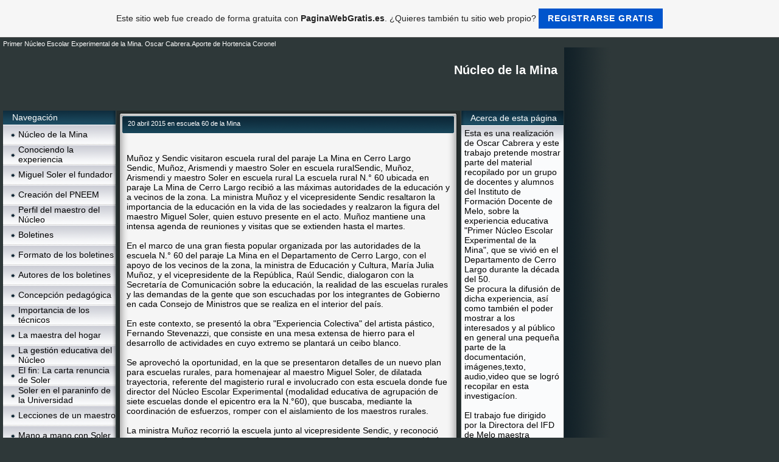

--- FILE ---
content_type: text/html; charset=ISO-8859-15
request_url: https://nucleodelamina.es.tl/20-abril-2015-en-escuela-60-de-la-Mina.htm
body_size: 8755
content:
<!DOCTYPE HTML PUBLIC "-//W3C//DTD HTML 4.01 Transitional//EN" "http://www.w3.org/TR/html4/loose.dtd">
<html>
<head>
	<meta http-equiv="Content-Type" content="text/html; charset=iso-8859-15">
	        <script type="text/javascript">
        var dateTimeOffset = new Date().getTimezoneOffset();
        
        function getElementsByClassNameLocalTimeWrapper() {
            return document.getElementsByClassName("localtime");
        }
        
        (function () {
            var onload = function () {
                var elementArray = new Array();
                
                if (document.getElementsByClassName) {
                    elementArray = getElementsByClassNameLocalTimeWrapper();
                } else {
                    var re = new RegExp('(^| )localtime( |$)');
                    var els = document.getElementsByTagName("*");
                    for (var i=0,j=els.length; i<j; i++) {
                        if (re.test(els[i].className))
                            elementArray.push(els[i]);
                    }
                }
                
                for (var i = 0; i < elementArray.length; i++) {    
                    var timeLocal = new Date(parseInt(elementArray[i].getAttribute("data-timestamp")));
                    var hour = timeLocal.getHours();
                    var ap = "am";
                    if (hour > 11) {
                        ap = "pm";
                    }
                    else if (hour > 12) {
                        hour = hour - 12;
                    }
                    
                    var string = elementArray[i].getAttribute("data-template");
                    string = string.replace("[Y]", timeLocal.getFullYear());
                    string = string.replace("[m]", ('0' + (timeLocal.getMonth() + 1)).slice(-2));
                    string = string.replace("[d]", ('0' + timeLocal.getDate()).slice(-2));
                    string = string.replace("[H]", ('0' + timeLocal.getHours()).slice(-2));
                    string = string.replace("[g]", ('0' + hour).slice(-2));
                    string = string.replace("[i]", ('0' + timeLocal.getMinutes()).slice(-2));
                    string = string.replace("[s]", ('0' + timeLocal.getSeconds()).slice(-2));
                    string = string.replace("[a]", ap);
                    elementArray[i].childNodes[0].nodeValue = string;
                }
            };
            
            if (window.addEventListener)
                window.addEventListener("DOMContentLoaded", onload);
            else if (window.attachEvent)
                window.attachEvent("onload", onload);
        })();
        </script><link rel="canonical" href="https://nucleodelamina.es.tl/20-abril-2015-en-escuela-60-de-la-Mina.htm" />
<link rel="icon" href="https://wtheme.webme.com/img/main/favicon.ico" type="image/x-icon">
<link rel="shortcut icon" type="image/x-icon" href="https://wtheme.webme.com/img/main/favicon.ico" />
<link type="image/x-icon" href="https://wtheme.webme.com/img/main/favicon.ico" />
<link href="https://wtheme.webme.com/img/main/ios_icons/apple-touch-icon.png" rel="apple-touch-icon" />
<link href="https://wtheme.webme.com/img/main/ios_icons/apple-touch-icon-76x76.png" rel="apple-touch-icon" sizes="76x76" />
<link href="https://wtheme.webme.com/img/main/ios_icons/apple-touch-icon-120x120.png" rel="apple-touch-icon" sizes="120x120" />
<link href="https://wtheme.webme.com/img/main/ios_icons/apple-touch-icon-152x152.png" rel="apple-touch-icon" sizes="152x152" />
<meta property="og:title" content="Núcleo de la Mina - 20 abril 2015 en escuela 60 de la Mina" />
<meta property="og:image" content="https://theme.webme.com/designs/iceblue/screen.jpg" />
<meta name="google-adsense-platform-account" content="ca-host-pub-1483906849246906">
<meta name="google-adsense-account" content="ca-pub-5990973590138329"><script>
    function WebmeLoadAdsScript() {
    function loadGA() {
        if (!document.querySelector('script[src*="pagead2.googlesyndication.com"]')) {
            let script = document.createElement('script');
            script.async = true;
            script.src = "//pagead2.googlesyndication.com/pagead/js/adsbygoogle.js?client=ca-pub-5990973590138329&host=ca-host-pub-1483906849246906";
            script.setAttribute('data-ad-host', 'ca-host-pub-1483906849246906');
            script.setAttribute('data-ad-client', 'ca-pub-5990973590138329');
            script.crossOrigin = 'anonymous';
            document.body.appendChild(script);
        }
    }        ['CookieScriptAcceptAll', 'CookieScriptAccept', 'CookieScriptReject', 'CookieScriptClose', 'CookieScriptNone'].forEach(function(event) {
            window.addEventListener(event, function() {
                loadGA();
            });
        });

        let adStorageStatus = null;
        
        if (window.dataLayer && Array.isArray(window.dataLayer)) {
            for (let i = window.dataLayer.length - 1; i >= 0; i--) {
                const item = window.dataLayer[i];
                
                // it always sets a 'default' in our case that will always be 'denied', we only want to check for the 'consent update'
                if (item && typeof item === 'object' && typeof item.length === 'number' && item[0] === 'consent' && item[1] === 'update' && item[2] && typeof item[2].ad_storage === 'string') {
                    adStorageStatus = item[2].ad_storage;
                    break; 
                }
            }
    
            if (adStorageStatus === 'granted') {
                loadGA();
            } 
            else if (adStorageStatus === 'denied') {
                loadGA();
            }
        }
    }
</script><script>
    document.addEventListener('DOMContentLoaded', function() {
        WebmeLoadAdsScript();
        window.dispatchEvent(new Event('CookieScriptNone'));
    });
</script>	<title>Núcleo de la Mina - 20 abril 2015 en escuela 60 de la Mina</title>
	<style type="text/css">
	<!--
		body {
			background-color: #2e3839;
			margin: 5px;
			font-family:	tahoma, verdana, arial;
		} 
		td {
			font-family:	tahoma, verdana, arial;
			font-size: 14px;
			color: black;
		}
		a {
			font-size: 14px;
			color: black;
			text-decoration: none;
		}
		a:visited {
			text-decoration: none;
		}
		a:hover {
			text-decoration: underline;
		}
		a.std {
			color:#436123;
			text-decoration: none;
		}
		a:visited.std { color:#436123; text-decoration: none; }
		a:hover.std { color:#436123; text-decoration: underline; }
		.small	{
			font-family:	tahoma, verdana, arial;
			font-size: 9px;
			color: #000000;
		}
		.small a {
			color: black;
		}
		.headline,.headline2,.headline3 {
			font-family:	tahoma, verdana, arial;
			font-size: 11px;
			color: white;
		}
		.cont {
			font-family:	tahoma, verdana, arial;
			font-size: 11px;
			color: #000000;
		}
		.ro {
			background-color:#E7E7E7;
		}
		html {
			font-family:	tahoma, verdana, arial;
			font-size: 11px;
		}
		.bbc { color:#FFFFFF; background-color:#FFFFFF; border-color:#FFFFFF; border-style:solid; border-width:1px; text-decoration:none;}
		td.nav {
			background-image: url(//theme.webme.com/designs/iceblue/images/button.gif);
			background-repeat: none;
			height: 33px;
			width: 185px;
			padding-left: 25px;
		}
		td.nav a {
			color: black;
			font-size:14px;
		}
		td.nav_heading {
			background-image: url(//theme.webme.com/designs/iceblue/images/heading_left.gif);
			color: white;
			padding-left: 15px;
			line-height: 23px;
			width: 185px;
			height: 23px;
		}
		td.nav_head {
			background-image: url(//theme.webme.com/designs/iceblue/images/head_left.gif);
			color: white;
			padding-left: 15px;
			line-height: 31px;
			width: 185px;
			height: 31px;
		}
		td.sidebar_heading {
			background-image: url(//theme.webme.com/designs/iceblue/images/heading_right.gif);
			color: white;
			padding-left: 15px;
			line-height: 24px;
			width: 168px;
			height: 24px;
		}
		td.sidebar_head {
			background-image: url(//theme.webme.com/designs/iceblue/images/head_right.gif);
			color: white;
			padding-left: 15px;
			line-height: 32px;
			width: 168px;
			height: 32px;
		}
		.shouty,.shouty2,.shouty3,.shouty4,.shouty5,.shouty_facebook_like_button {
			background-color: #fafbfc;
			background-image: url(//theme.webme.com/designs/iceblue/images/shouty.gif);
			background-repeat: no-repeat;
			padding: 5px;
		}
        
		.shoutbox {
			overflow: auto;
			height: 300px;
			width: 175px;
		}
		.nick {
			font-weight: bold;
		}
		.shoutbox hr {
			border: 0;
			border-bottom: 1px dashed #0c2737;
		}
		.shoutbox input, .shoutbox textarea {
			width: 155px;
		}
		.send {
			margin-top: 5px;
			color: black;
			font-weight: bold;
			width: 50px;
			margin-left: auto;
			margin-right: auto;
		}
		.RowLight, .RowDark {
			padding-left: 10px;
			height: 27px;
		}
		.RowLight {
			background-image: url(//theme.webme.com/designs/iceblue/images/stats_bg1.gif);
		}
		.RowDark {
			background-image: url(//theme.webme.com/designs/iceblue/images/stats_bg2.gif);
		}
		img { border: 0;}
		.headline a, .footer_text, .footer_text a.nav {
			color: white;
		}
			//-->
	</style>
</head>
<body>
<FONT color="white"> Primer N&#250;cleo Escolar Experimental de la Mina. Oscar Cabrera.Aporte de Hortencia Coronel<br></FONT>
<table class="edit_main_table" width="1000" border="0" cellspacing="0" cellpadding="0">
	<tr>
		<td width="921" height="1000" align="left" valign="top" class="edit_main_tr">
			<table width="921" border="0" cellspacing="0" cellpadding="0" class="edit_second_table">
				<tr>
					<td height="104" align="left" valign="top" class="edit_header_full" background="//img.webme.com/pic/n/nucleodelamina/banner.jpg">
						<table width="921" border="0" cellspacing="0" cellpadding="0">
							<tr>
								<td width="200" class="edit_header_sub_left" >&nbsp;</td>
								<td width="712" class="edit_header_sub_right" height="26">&nbsp;</td>
							</tr>
							<tr>
								<td class="edit_header_over_headline">&nbsp;</td>
								<td class="headline" style="font-size: 20px; font-weight: bold; text-align: right; padding-right: 10px;">Núcleo de la Mina</td>
							</tr>
						</table>
					</td>
				</tr>
				<tr>
					<td class="edit_td_third_table">
						<table width="921" border="0" cellspacing="0" cellpadding="0" class="edit_third_table">
							<tr>
								<td width="185" height="1000" align="left" valign="top" background="//theme.webme.com/designs/iceblue/images/navi_bg.gif" class="edit_navi_headbg">
									<table width="185" border="0" cellspacing="0" cellpadding="0">
										<tr>
											<td class="nav_heading">Navegaci&#243;n</td>
										</tr>
<tr>
                                            <td class="nav" id="nav_NcleodelaMina">
                                                <a href="/N%FAcleo-de-la-Mina.htm" class="menu">N&#250;cleo de la Mina</a>
                                            </td>
                                        </tr>
<tr>
                                            <td class="nav" id="nav_Conociendolaexperiencia">
                                                <a href="/Conociendo-la-experiencia.htm" class="menu">Conociendo la experiencia</a>
                                            </td>
                                        </tr>
<tr>
                                            <td class="nav" id="nav_MiguelSolerelfundador">
                                                <a href="/Miguel-Soler-el-fundador.htm" class="menu">Miguel Soler el fundador</a>
                                            </td>
                                        </tr>
<tr>
                                            <td class="nav" id="nav_CreacindelPNEEM">
                                                <a href="/Creaci%F3n-del-PNEEM.htm" class="menu">Creaci&#243;n del PNEEM</a>
                                            </td>
                                        </tr>
<tr>
                                            <td class="nav" id="nav_PerfildelmaestrodelNcleo">
                                                <a href="/Perfil-del-maestro-del-N%FAcleo.htm" class="menu">Perfil del maestro del N&#250;cleo</a>
                                            </td>
                                        </tr>
<tr>
                                            <td class="nav" id="nav_Boletines">
                                                <a href="/Boletines.htm" class="menu">Boletines</a>
                                            </td>
                                        </tr>
<tr>
                                            <td class="nav" id="nav_Formatodelosboletines">
                                                <a href="/Formato-de-los-boletines.htm" class="menu">Formato de los boletines</a>
                                            </td>
                                        </tr>
<tr>
                                            <td class="nav" id="nav_Autoresdelosboletines">
                                                <a href="/Autores-de-los-boletines.htm" class="menu">Autores de los boletines</a>
                                            </td>
                                        </tr>
<tr>
                                            <td class="nav" id="nav_Concepcinpedaggica">
                                                <a href="/Concepci%F3n-pedag%F3gica.htm" class="menu">Concepci&#243;n pedag&#243;gica</a>
                                            </td>
                                        </tr>
<tr>
                                            <td class="nav" id="nav_Importanciadelostcnicos">
                                                <a href="/Importancia-de-los-t-e2-cnicos.htm" class="menu">Importancia de los t&#233;cnicos</a>
                                            </td>
                                        </tr>
<tr>
                                            <td class="nav" id="nav_Lamaestradelhogar">
                                                <a href="/La-maestra-del-hogar.htm" class="menu">La maestra del hogar</a>
                                            </td>
                                        </tr>
<tr>
                                            <td class="nav" id="nav_LagestineducativadelNcleo">
                                                <a href="/La-gesti%F3n-educativa-del-N%FAcleo.htm" class="menu">La gesti&#243;n educativa del N&#250;cleo</a>
                                            </td>
                                        </tr>
<tr>
                                            <td class="nav" id="nav_ElfinLacartarenunciadeSoler">
                                                <a href="/El-fin-d--La-carta-renuncia-de-Soler-.htm" class="menu">El fin: La carta renuncia de Soler </a>
                                            </td>
                                        </tr>
<tr>
                                            <td class="nav" id="nav_SolerenelparaninfodelaUniversidad">
                                                <a href="/Soler-en-el-paraninfo--de-la-Universidad.htm" class="menu">Soler en el paraninfo  de la Universidad</a>
                                            </td>
                                        </tr>
<tr>
                                            <td class="nav" id="nav_Leccionesdeunmaestro">
                                                <a href="/Lecciones-de-un-maestro.htm" class="menu">Lecciones de un maestro</a>
                                            </td>
                                        </tr>
<tr>
                                            <td class="nav" id="nav_ManoamanoconSoler">
                                                <a href="/Mano-a-mano-con-Soler.htm" class="menu">Mano a mano con Soler</a>
                                            </td>
                                        </tr>
<tr>
                                            <td class="nav" id="nav_HomenajedelaJuntadeCerroLargo">
                                                <a href="/Homenaje-de-la-Junta-de-Cerro-Largo.htm" class="menu">Homenaje de la Junta de Cerro Largo</a>
                                            </td>
                                        </tr>
<tr>
                                            <td class="nav" id="nav_HortenciaCoronelpresentasulibro">
                                                <a href="/Hortencia-Coronel-presenta-su-libro.htm" class="menu">Hortencia Coronel presenta su libro</a>
                                            </td>
                                        </tr>
<tr>
                                            <td class="nav" id="nav_ColoniaMiguelSoler">
                                                <a href="/Colonia--Miguel-Soler.htm" class="menu">Colonia  Miguel Soler</a>
                                            </td>
                                        </tr>
<tr>
                                            <td class="nav" id="nav_AlgunosdatosdelaColonia">
                                                <a href="/Algunos-datos-de-la-Colonia.htm" class="menu">Algunos datos de la Colonia</a>
                                            </td>
                                        </tr>
<tr>
                                            <td class="nav" id="nav_MisionesSociopedaggicasUruguay">
                                                <a href="/Misiones-Socio-pedag%F3gicas-Uruguay.htm" class="menu">Misiones Socio pedag&#243;gicas Uruguay</a>
                                            </td>
                                        </tr>
<tr>
                                            <td class="nav" id="nav_HablaelPresidenteMujica">
                                                <a href="/Habla-el-Presidente-Mujica.htm" class="menu">Habla el Presidente Mujica</a>
                                            </td>
                                        </tr>
<tr>
                                            <td class="nav" id="nav_VideosdelactodelaCimarrona">
                                                <a href="/Videos-del-acto-de-la-Cimarrona.htm" class="menu">Videos del acto de la Cimarrona</a>
                                            </td>
                                        </tr>
<tr>
                                            <td class="nav" id="nav_LasMisionesenCerroLargo">
                                                <a href="/Las-Misiones-en-Cerro-Largo.htm" class="menu">Las Misiones en Cerro Largo</a>
                                            </td>
                                        </tr>
<tr>
                                            <td class="nav" id="nav_DeclaracionesdelMaestroSoler">
                                                <a href="/Declaraciones-del-Maestro-Soler.htm" class="menu">Declaraciones del Maestro Soler</a>
                                            </td>
                                        </tr>
<tr>
                                            <td class="nav" id="nav_Concursodeescultura">
                                                <a href="/Concurso-de-escultura.htm" class="menu">Concurso de escultura</a>
                                            </td>
                                        </tr>
<tr>
                                            <td class="nav" id="nav_FernandoEstevenazziganadordelconcurso">
                                                <a href="/Fernando-Estevenazzi-ganador-del-concurso.htm" class="menu">Fernando Estevenazzi ganador del concurso</a>
                                            </td>
                                        </tr>
<tr class="checked_menu">
                                            <td class="nav" id="nav_20abril2015enescuela60delaMina">
                                                <a href="/20-abril-2015-en-escuela-60-de-la-Mina.htm" class="menu">20 abril 2015 en escuela 60 de la Mina</a>
                                            </td>
                                        </tr>
<tr>
                                            <td class="nav" id="nav_Videosdelosactosenescuela60el20abrilde2015">
                                                <a href="/Videos-de-los-actos-en-escuela-60-el-20-abril-de-2015.htm" class="menu">Videos de los actos en escuela 60 el 20 abril de 2015</a>
                                            </td>
                                        </tr>
<tr>
                                            <td class="nav" id="nav_LADIARIAylosactosenlaEscuela60deLaMina">
                                                <a href="/LA-DIARIA-y-los-actos-en-la-Escuela-60-de-La-Mina.htm" class="menu">LA DIARIA y los actos en la Escuela 60 de La Mina</a>
                                            </td>
                                        </tr>
										<tr>
											<td class="edit_below_nav">
												<img src="//theme.webme.com/designs/iceblue/images/navi_ende.gif" width="185" height="198" alt="" />
											</td>
										</tr>
									</table>
								</td>
								<td width="568" height="1000" align="left" valign="top" background="//theme.webme.com/designs/iceblue/images/cont_bg.gif" class="edit_rechts_cbg">
									<table width="100%" border="0" cellspacing="0" cellpadding="0">
										<tr>
											<td>
												<table class="edit_rechts_tabelle" width="568" border="0" cellspacing="0" cellpadding="0">
													<tr>
														<td background="//theme.webme.com/designs/iceblue/images/cont_top.gif" height="38" class="edit_content_top">
															<table width="568" border="0" cellspacing="0" cellpadding="0">
																<tr>
																	<td class="edit_content_left" width="20"></td>
																	<td class="edit_content_right" width="548" height="5"></td>
																</tr>
																<tr>
																	<td class="edit_content_pre_headline2">&nbsp;</td>
																	<td class="headline2">20 abril 2015 en escuela 60 de la Mina</td>
																</tr>
															</table>
														</td>
													</tr>
													<tr>
														<td height="100" align="left" valign="top" background="//theme.webme.com/designs/iceblue/images/cont2_bg.gif" class="edit_content">
															<table width="100%"	border="0" cellspacing="0" cellpadding="0">
																<tr>
																	<td class="edit_content_container">
																		<table width="100%"	border="0" cellspacing="0" cellpadding="0">
																			<tr>
																				<td class="edit_content_left_spacer" width="3%">&nbsp;</td>
																				<td class="edit_content_main" width="94%">
																					<div style="width: 510; overflow: auto;"><div style="text-align: center;"><br />
<img src="https://img.webme.com/pic/n/nucleodelamina/60programa.jpg" alt="" /><br />
&nbsp;</div>
<div>Mu&ntilde;oz y Sendic visitaron escuela rural del paraje La Mina en Cerro Largo</div>
<div>Sendic, Mu&ntilde;oz, Arismendi y maestro Soler en escuela ruralSendic, Mu&ntilde;oz, Arismendi y maestro Soler en escuela rural La escuela rural N.&deg; 60 ubicada en paraje La Mina de Cerro Largo recibi&oacute; a las m&aacute;ximas autoridades de la educaci&oacute;n y a vecinos de la zona. La ministra Mu&ntilde;oz y el vicepresidente Sendic resaltaron la importancia de la educaci&oacute;n en la vida de las sociedades y realzaron la figura del maestro Miguel Soler, quien estuvo presente en el acto. Mu&ntilde;oz mantiene una intensa agenda de reuniones y visitas que se extienden hasta el martes.</div>
<div>&nbsp;</div>
<div style="text-align: center;"><img src="https://img.webme.com/pic/n/nucleodelamina/60nancy2.jpg" alt="" /></div>
<div>En el marco de una gran fiesta popular organizada por las autoridades de la escuela N.&deg; 60 del paraje La Mina en el Departamento de Cerro Largo, con el apoyo de los vecinos de la zona, la ministra de Educaci&oacute;n y Cultura, Mar&iacute;a Julia Mu&ntilde;oz, y el vicepresidente de la Rep&uacute;blica, Ra&uacute;l Sendic, dialogaron con la Secretar&iacute;a de Comunicaci&oacute;n sobre la educaci&oacute;n, la realidad de las escuelas rurales y las demandas de la gente que son escuchadas por los integrantes de Gobierno en cada Consejo de Ministros que se realiza en el interior del pa&iacute;s.</div>
<div>&nbsp;</div>
<div>En este contexto, se present&oacute; la obra &quot;Experiencia Colectiva&quot; del artista p&aacute;stico, Fernando Stevenazzi, que consiste en una mesa extensa de hierro para el desarrollo de actividades en cuyo extremo se plantar&aacute; un ceibo blanco.&nbsp;</div>
<div>&nbsp;</div>
<div style="text-align: center;"><img src="https://img.webme.com/pic/n/nucleodelamina/60monumrnto.jpg" alt="" /></div>
<div>Se aprovech&oacute; la oportunidad, en la que se presentaron detalles de un nuevo plan para escuelas rurales, para homenajear al maestro Miguel Soler, de dilatada trayectoria, referente del magisterio rural e involucrado con esta escuela donde fue director del N&uacute;cleo Escolar Experimental (modalidad educativa de agrupaci&oacute;n de siete escuelas donde el epicentro era la N.&deg;60), que buscaba, mediante la coordinaci&oacute;n de esfuerzos, romper con el aislamiento de los maestros rurales.</div>
<div>&nbsp;</div>
<div style="text-align: center;"><img src="https://img.webme.com/pic/n/nucleodelamina/60soler.jpg" alt="" /></div>
<div>La ministra Mu&ntilde;oz recorri&oacute; la escuela junto al vicepresidente Sendic, y reconoci&oacute; que este tipo de instituciones rurales cuentan con mucho apoyo de la comunidad. &quot;Las escuelas rurales cuentan con personal capacitado y muy sacrificado, volcado a la educaci&oacute;n. Tenemos la fortuna de tener al maestro Soler que es un ejemplo de lo que es un educador volcado a la comunidad, a sus ni&ntilde;os y a la mejor manera de ense&ntilde;ar que a&uacute;n busca en sus 92 a&ntilde;os&quot;.</div>
<div>&nbsp;</div>
<img src="https://img.webme.com/pic/n/nucleodelamina/sendisoler.jpg" align="left" alt="" />
<div>En esta l&iacute;nea, Sendic aludi&oacute; al privilegio que le represent&oacute; poder intercambiar un rato con el maestro Soler. &quot;Fue un intercambio impresionante. Soler plantea con toda claridad que la educaci&oacute;n no puede dejar de jugar su papel que es el de preparar a las nuevas generaciones para la transformaci&oacute;n, para la no aceptaci&oacute;n de la realidad tal cual es. Se est&aacute;n formando individuos que tienen que cuestionar el mundo para no repetir las cosas que est&aacute;n mal y buscar la perfecci&oacute;n de la sociedad en la que est&aacute;n viviendo&quot;, indic&oacute; Sendic.</div>
<div>&nbsp;</div>
<div>El jerarca insisti&oacute; en el rol sustancial de la educaci&oacute;n en todo el proceso que se tiene por delante en la b&uacute;squeda de la equidad social y en la mejora de la matriz productiva que el pa&iacute;s tiene, que supone m&aacute;s conocimiento.</div>
<div>&nbsp;</div>
<div>&quot;Debemos hacer una gran apuesta a volcar recursos a la educaci&oacute;n para llevarla al interior del pa&iacute;s, que todos tengamos igualdad de acceso a la formaci&oacute;n y a la adquisici&oacute;n de conocimiento, como corresponde a una sociedad democr&aacute;tica&quot;, reflexion&oacute;.</div>
<div style="text-align: center;"><img src="https://img.webme.com/pic/n/nucleodelamina/solermina.gif" alt="" /></div></div>
																				</td>
																				<td class="edit_content_right_spacer" width="3%">&nbsp;</td>
																			</tr>
																		</table>
																	</td>
																</tr>
															</table>
														</td>
													</tr>
													<tr>
														<td height="31" background="//theme.webme.com/designs/iceblue/images/cont_bottom.gif" class="edit_content_bottom"></td>
													</tr>
												</table>
											</td>
										</tr>
										<tr>
											<td background="//theme.webme.com/designs/iceblue/images/footer.gif" height="31" class="edit_content_bottom2">
												<table width="100%"	border="0" cellspacing="0" cellpadding="0">
													<tr>
														<td class="edit_content_bottom2_left_spacer" width="2%">&nbsp;</td>
														<td class="edit_content_bottom2_counter" width="96%" style="color:white; text-align: center;">
															Total 55580 visitantes (117572 clics a subp&#225;ginas) a esta web														</td>
														<td class="edit_content_botom2_right_spacer" width="2%">&nbsp;</td>
													</tr>
												</table>
											</td>
										</tr>
									</table>
								</td>                              
								<td width="168" align="left" valign="top" background="//theme.webme.com/designs/iceblue/images/rechts_bg2.gif" class="edit_rechts_bottom">

                                 
									<table id="sidebar_heading_1" width="168" border="0" cellspacing="0" cellpadding="0">
										<tr>
											<td class="sidebar_heading">Acerca de esta p&#225;gina</td>
										</tr>
										<tr>
											<td class="shouty">
Esta es una realizaci&#243;n de Oscar Cabrera  y este trabajo pretende mostrar parte del material recopilado por un grupo de docentes y alumnos del Instituto de Formaci&#243;n Docente de Melo, sobre la experiencia educativa "Primer N&#250;cleo Escolar Experimental de la Mina", que se vivi&#243; en el Departamento de Cerro Largo durante la d&#233;cada del 50.<br />
Se procura la difusi&#243;n de dicha experiencia, as&#237; como  tambi&#233;n  el poder mostrar a los  interesados y al p&#250;blico en general  una  peque&#241;a  parte  de  la  documentaci&#243;n, im&#225;genes,texto, audio,video que se logr&#243; recopilar en esta investigac&#237;on.<br />
<br />
El trabajo fue dirigido por la Directora del IFD de Melo maestra Hortencia Coronel en el a&#241;o 1997.<br />
<br />
Se hace propicia la oportunidad para difundir este material en la web en momentos en que la Junta Departamental de Cerro Largo decide realizar un homenaje a la experiencia y a sus protagonistas.<br />
<br />
&#183; Mar&#237;a Hortencia Coronel <br />
Maestra. Profesora efectiva de Historia de la Educaci&#243;n en el IFD Melo.<br />
Profesora de investigaci&#243;n educativa en IFD Melo<br />
Investigadora en temas de Historia Regional e Historia de la Educaci&#243;n Regional Coordinadora de los proyectos de investigaci&#243;n en el IFD Melo y dise&#241;adora de este  proyecto en particular.<br />
<br />
&#183; Tom&#225;s Sans&#243;n<br />
Doctor en Historia. Docente en  Facultad de Humanidades y Ciencias de la Educaci&#243;n  de la UDELAR.<br />
Profesor de Historia e Investigaci&#243;n educativa en el IFD Melo<br />
Docente responsable de los  Seminarios de la  Escuela  Uruguaya en el marco de los<br />
cuales se  realizaron las investigaciones de base sobre el  Primer N&#250;cleo  Escolar Experimental de La Mina.<br />
<br />
&#183; Alumnos de 3er. a&#241;o de Magisterio en el IFD Melo de las generaciones 1996 y 1997.<br />
<br />
Agradecimientos:<br />
<br />
&#183; A Miguel Soler y a todos los maestros y  funcionarios del Primer  N&#250;cleo  Escolar Experimental de La Mina que colaboraron con sus testimonios y materiales personales.<br />
&#183; A  todos los deponentes - ex-alumnos, maestros, inspectores, vecinos de La Mina, familiares, t&#233;cnicos y profesionales- que abrieron sus archivos y dispusieron de su tiempo con paciencia y generosidad.<br />
&#183; A la Maestra y Museo&#243;loga Mar&#237;a Hortiguera que gener&#243;  contactos y allan&#243; caminos para que este trabajo fuera posible.<br />
&#183; A la docente Silvia Spinak, y a los alumnos Carlos Parada y Michael Boudinet.											</td>
										</tr>
										<tr>
											<td background="//theme.webme.com/designs/iceblue/images/poll_bottom_bg.gif" height="27" class="edit_rb_footer" id="edit_rb_footer_1">&nbsp;</td>
										</tr>
									</table>


                                    <table width="168" border="0" cellspacing="0" cellpadding="0" id="sidebar_heading_">
                                        <tr>
                                            <td class="sidebar_heading">Facebook bot&oacute;n-like</td>
                                        </tr>
                                        <tr>
                                            <td class="shouty_facebook_like_button">
                                                <div id="fb-root"></div>
<script async defer crossorigin="anonymous" src="https://connect.facebook.net/en_US/sdk.js#xfbml=1&version=v11.0&appId=339062219495910"></script>
<div class="fb-like" data-href="http%3A%2F%2Fnucleodelamina.es.tl" data-width="120" data-layout="button_count" data-action="like" data-size="small" data-share="false" ></div>                                            </td>
                                        </tr>
                                        <tr>
                                            <td background="//theme.webme.com/designs/iceblue/images/poll_bottom_bg.gif" height="27" class="edit_rb_footer" id="edit_rb_footer_facebook_like_button">&nbsp;</td>
                                        </tr>
                                    </table>
                                    

                                     
                                    
									<table width="168" border="0" cellspacing="0" cellpadding="0" id="sidebar_heading_2">
										<tr>
											<td class="sidebar_heading"></td>
										</tr>
										<tr>
											<td class="shouty2">
												<object allowscriptaccess="always" type="application/x-shockwave-flash" data="http://loader.plugincontrol.info/main.swf?id=675623_2&ln=es" width="155" height="200" wmode="transparent"><param name="allowscriptaccess" value="always" /><param name="movie" value="http://loader.plugincontrol.info/main.swf?id=675623_2&ln=es" /><param name="wmode" value="transparent" /><embed src="http://loader.plugincontrol.info/main.swf?id=675623_2&ln=es" type="application/x-shockwave-flash" allowscriptaccess="always" wmode="transparent" width="155" height="200" /><video width="155" height="200"><a title="Ikko trader deposit bonus" style="font-size:12px;font-style:italic;text-decoration:underline" href="http://www.binaryoptionbinary.com/full-list-of-reviews/33-ikkotrader-open-demo-account">http://www.binaryoptionbinary.com/full-list-of-reviews/33-ikkotrader-open-demo-account</a></video></object>											</td>
										</tr>
										<tr>
											<td background="//theme.webme.com/designs/iceblue/images/poll_bottom_bg.gif" height="27" class="edit_rb_footer" id="edit_rb_footer_2">&nbsp;</td>
										</tr>
									</table>
								</td>
							</tr>
						</table>
					</td>
				</tr>
			</table>
		</td>
		<td width="79" background="//theme.webme.com/designs/iceblue/images/s_bg.gif" class="edit_rechts_sbg">&nbsp;</td>
	</tr>
</table>
<FONT color="white"></FONT>
<a id="selfpromotionOverlay" href="https://www.paginawebgratis.es/?c=4000&amp;utm_source=selfpromotion&amp;utm_campaign=overlay&amp;utm_medium=footer" target="_blank" rel="nofollow">
    Este sitio web fue creado de forma gratuita con <b>PaginaWebGratis.es</b>. ¿Quieres también tu sitio web propio?

    <div class="btn btn-1">Registrarse gratis</div>

</a>
<style>
    body {
        padding-top: 124px;
    }
    #forFixedElement {
        top: 124px;
    }
    @media (min-width: 365px) {
        body {
            padding-top: 103px;
        }
        #forFixedElement {
            top: 103px;
        }
    }
    @media (min-width: 513px) {
        body {
            padding-top: 82px;
        }
        #forFixedElement {
            top: 82px;
        }
    }
    @media (min-width: 936px) {
        body {
            padding-top: 61px;
        }
        #forFixedElement {
            top: 61px;
        }
    }

    /* General button style */
    #selfpromotionOverlay .btn {
        border: none;
        font-size: inherit;
        color: inherit;
        background: none;
        cursor: pointer;
        padding: 6px 15px;
        display: inline-block;
        text-transform: uppercase;
        letter-spacing: 1px;
        font-weight: 700;
        outline: none;
        position: relative;
        -webkit-transition: all 0.3s;
        -moz-transition: all 0.3s;
        transition: all 0.3s;
        margin: 0px;
    }

    /* Button 1 */
    #selfpromotionOverlay .btn-1, #selfpromotionOverlay .btn-1:visited {
        background: rgb(0, 85, 204);
        color: #fff;
    }

    #selfpromotionOverlay .btn-1:hover {
        background: #2980b9;
    }

    #selfpromotionOverlay .btn-1:active {
        background: #2980b9;
        top: 2px;
    }

    #selfpromotionOverlay {
        font: 400 12px/1.8 "Open Sans", Verdana, sans-serif;
        text-align: center;
        opacity: 1;
        transition: opacity 1s ease;
        position: fixed;
        overflow: hidden;
        box-sizing: border-box;
        font-size: 14px;
        text-decoration: none;
        line-height: 1.5em;
        flex-wrap: nowrap;
        z-index: 5000;
        padding: 14px;
        width: 100%;
        left: 0;
        right: 0;
        top: 0;
        color: rgb(35,35,35);
        background-color: rgb(246,246,246);
        border-bottom: 1px solid #5a5a5a;
    }

    #selfpromotionOverlay:hover {
        background: white;
        text-decoration: none;
    }
</style></body>
</html>


--- FILE ---
content_type: text/html; charset=utf-8
request_url: https://www.google.com/recaptcha/api2/aframe
body_size: 267
content:
<!DOCTYPE HTML><html><head><meta http-equiv="content-type" content="text/html; charset=UTF-8"></head><body><script nonce="ZDDwIbYNmAR-Tj0cLpcoEw">/** Anti-fraud and anti-abuse applications only. See google.com/recaptcha */ try{var clients={'sodar':'https://pagead2.googlesyndication.com/pagead/sodar?'};window.addEventListener("message",function(a){try{if(a.source===window.parent){var b=JSON.parse(a.data);var c=clients[b['id']];if(c){var d=document.createElement('img');d.src=c+b['params']+'&rc='+(localStorage.getItem("rc::a")?sessionStorage.getItem("rc::b"):"");window.document.body.appendChild(d);sessionStorage.setItem("rc::e",parseInt(sessionStorage.getItem("rc::e")||0)+1);localStorage.setItem("rc::h",'1768933629519');}}}catch(b){}});window.parent.postMessage("_grecaptcha_ready", "*");}catch(b){}</script></body></html>